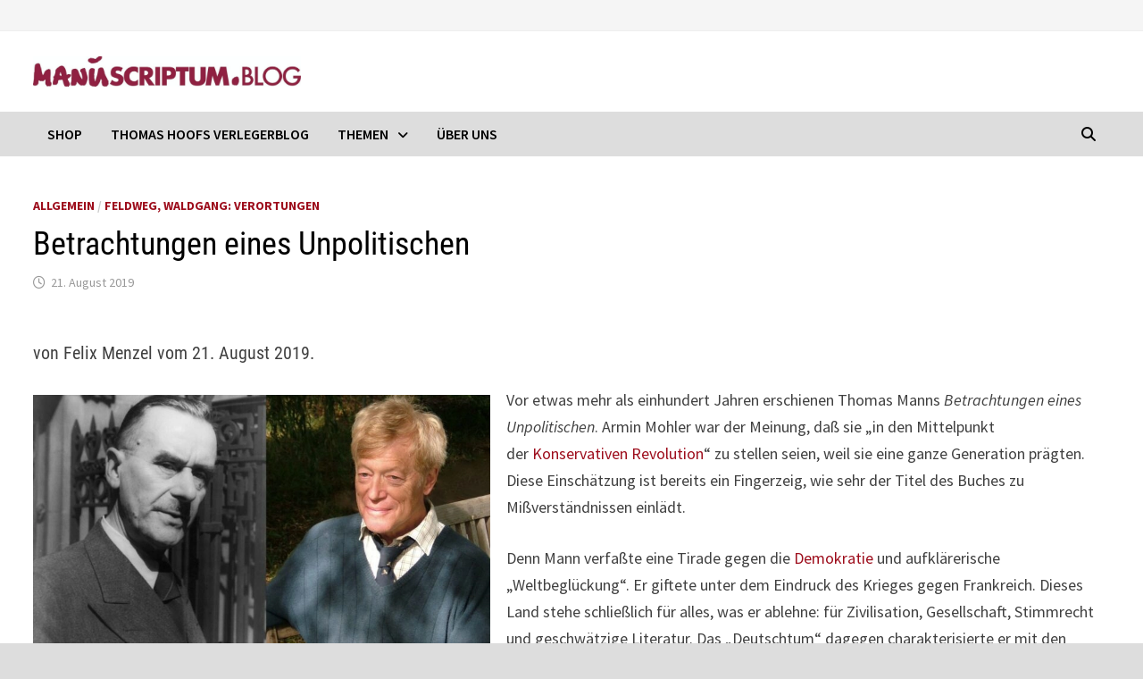

--- FILE ---
content_type: text/html; charset=UTF-8
request_url: https://blog.manuscriptum.de/feldweg-waldgang-verortungen/betrachtungen-eines-unpolitischen/
body_size: 14770
content:
<!doctype html>
<html lang="de">
<head>
<meta charset="UTF-8">
<meta name="viewport" content="width=device-width, initial-scale=1">
<link rel="profile" href="https://gmpg.org/xfn/11">
<meta name='robots' content='index, follow, max-image-preview:large, max-snippet:-1, max-video-preview:-1' />
<style>img:is([sizes="auto" i], [sizes^="auto," i]) { contain-intrinsic-size: 3000px 1500px }</style>
<!-- This site is optimized with the Yoast SEO plugin v24.9 - https://yoast.com/wordpress/plugins/seo/ -->
<title>Betrachtungen eines Unpolitischen - Manuscriptum</title>
<meta name="description" content="Vor etwas mehr als einhundert Jahren erschienen Thomas Manns Betrachtungen eines Unpolitischen. Armin Mohler war der Meinung, daß sie" />
<link rel="canonical" href="https://blog.manuscriptum.de/feldweg-waldgang-verortungen/betrachtungen-eines-unpolitischen/" />
<meta property="og:locale" content="de_DE" />
<meta property="og:type" content="article" />
<meta property="og:title" content="Betrachtungen eines Unpolitischen - Manuscriptum" />
<meta property="og:description" content="Vor etwas mehr als einhundert Jahren erschienen Thomas Manns Betrachtungen eines Unpolitischen. Armin Mohler war der Meinung, daß sie" />
<meta property="og:url" content="https://blog.manuscriptum.de/feldweg-waldgang-verortungen/betrachtungen-eines-unpolitischen/" />
<meta property="og:site_name" content="Manuscriptum" />
<meta property="article:publisher" content="https://www.facebook.com/manuscriptumde" />
<meta property="article:published_time" content="2019-08-21T08:40:52+00:00" />
<meta property="article:modified_time" content="2021-01-12T11:35:41+00:00" />
<meta property="og:image" content="https://blog.manuscriptum.de/wp-content/uploads/2020/07/7cfc1fc9f5883b4ab952f30cafb8d4ff.jpg" />
<meta property="og:image:width" content="1500" />
<meta property="og:image:height" content="900" />
<meta property="og:image:type" content="image/jpeg" />
<meta name="author" content="supervisor" />
<meta name="twitter:card" content="summary_large_image" />
<meta name="twitter:creator" content="@Manuscriptum_" />
<meta name="twitter:site" content="@Manuscriptum_" />
<meta name="twitter:label1" content="Geschrieben von" />
<meta name="twitter:data1" content="supervisor" />
<meta name="twitter:label2" content="Geschätzte Lesezeit" />
<meta name="twitter:data2" content="4 Minuten" />
<script type="application/ld+json" class="yoast-schema-graph">{"@context":"https://schema.org","@graph":[{"@type":"Article","@id":"https://blog.manuscriptum.de/feldweg-waldgang-verortungen/betrachtungen-eines-unpolitischen/#article","isPartOf":{"@id":"https://blog.manuscriptum.de/feldweg-waldgang-verortungen/betrachtungen-eines-unpolitischen/"},"author":{"name":"supervisor","@id":"https://blog.manuscriptum.de/#/schema/person/da9c6c7b63780d450fdc12ea0011faa1"},"headline":"Betrachtungen eines Unpolitischen","datePublished":"2019-08-21T08:40:52+00:00","dateModified":"2021-01-12T11:35:41+00:00","mainEntityOfPage":{"@id":"https://blog.manuscriptum.de/feldweg-waldgang-verortungen/betrachtungen-eines-unpolitischen/"},"wordCount":762,"commentCount":0,"publisher":{"@id":"https://blog.manuscriptum.de/#organization"},"image":{"@id":"https://blog.manuscriptum.de/feldweg-waldgang-verortungen/betrachtungen-eines-unpolitischen/#primaryimage"},"thumbnailUrl":"https://blog.manuscriptum.de/wp-content/uploads/2020/07/7cfc1fc9f5883b4ab952f30cafb8d4ff.jpg","articleSection":{"1":"Feldweg, Waldgang: Verortungen"},"inLanguage":"de"},{"@type":"WebPage","@id":"https://blog.manuscriptum.de/feldweg-waldgang-verortungen/betrachtungen-eines-unpolitischen/","url":"https://blog.manuscriptum.de/feldweg-waldgang-verortungen/betrachtungen-eines-unpolitischen/","name":"Betrachtungen eines Unpolitischen - Manuscriptum","isPartOf":{"@id":"https://blog.manuscriptum.de/#website"},"primaryImageOfPage":{"@id":"https://blog.manuscriptum.de/feldweg-waldgang-verortungen/betrachtungen-eines-unpolitischen/#primaryimage"},"image":{"@id":"https://blog.manuscriptum.de/feldweg-waldgang-verortungen/betrachtungen-eines-unpolitischen/#primaryimage"},"thumbnailUrl":"https://blog.manuscriptum.de/wp-content/uploads/2020/07/7cfc1fc9f5883b4ab952f30cafb8d4ff.jpg","datePublished":"2019-08-21T08:40:52+00:00","dateModified":"2021-01-12T11:35:41+00:00","description":"Vor etwas mehr als einhundert Jahren erschienen Thomas Manns Betrachtungen eines Unpolitischen. Armin Mohler war der Meinung, daß sie","breadcrumb":{"@id":"https://blog.manuscriptum.de/feldweg-waldgang-verortungen/betrachtungen-eines-unpolitischen/#breadcrumb"},"inLanguage":"de","potentialAction":[{"@type":"ReadAction","target":["https://blog.manuscriptum.de/feldweg-waldgang-verortungen/betrachtungen-eines-unpolitischen/"]}]},{"@type":"ImageObject","inLanguage":"de","@id":"https://blog.manuscriptum.de/feldweg-waldgang-verortungen/betrachtungen-eines-unpolitischen/#primaryimage","url":"https://blog.manuscriptum.de/wp-content/uploads/2020/07/7cfc1fc9f5883b4ab952f30cafb8d4ff.jpg","contentUrl":"https://blog.manuscriptum.de/wp-content/uploads/2020/07/7cfc1fc9f5883b4ab952f30cafb8d4ff.jpg","width":1500,"height":900},{"@type":"BreadcrumbList","@id":"https://blog.manuscriptum.de/feldweg-waldgang-verortungen/betrachtungen-eines-unpolitischen/#breadcrumb","itemListElement":[{"@type":"ListItem","position":1,"name":"Startseite","item":"https://blog.manuscriptum.de/"},{"@type":"ListItem","position":2,"name":"Betrachtungen eines Unpolitischen"}]},{"@type":"WebSite","@id":"https://blog.manuscriptum.de/#website","url":"https://blog.manuscriptum.de/","name":"Manuscriptum","description":"","publisher":{"@id":"https://blog.manuscriptum.de/#organization"},"potentialAction":[{"@type":"SearchAction","target":{"@type":"EntryPoint","urlTemplate":"https://blog.manuscriptum.de/?s={search_term_string}"},"query-input":{"@type":"PropertyValueSpecification","valueRequired":true,"valueName":"search_term_string"}}],"inLanguage":"de"},{"@type":"Organization","@id":"https://blog.manuscriptum.de/#organization","name":"Manuscriptum","url":"https://blog.manuscriptum.de/","logo":{"@type":"ImageObject","inLanguage":"de","@id":"https://blog.manuscriptum.de/#/schema/logo/image/","url":"https://blog.manuscriptum.de/wp-content/uploads/2020/06/cropped-Manuscriptum-Blog-Vektor-1.jpg","contentUrl":"https://blog.manuscriptum.de/wp-content/uploads/2020/06/cropped-Manuscriptum-Blog-Vektor-1.jpg","width":1663,"height":189,"caption":"Manuscriptum"},"image":{"@id":"https://blog.manuscriptum.de/#/schema/logo/image/"},"sameAs":["https://www.facebook.com/manuscriptumde","https://x.com/Manuscriptum_"]},{"@type":"Person","@id":"https://blog.manuscriptum.de/#/schema/person/da9c6c7b63780d450fdc12ea0011faa1","name":"supervisor","image":{"@type":"ImageObject","inLanguage":"de","@id":"https://blog.manuscriptum.de/#/schema/person/image/","url":"https://secure.gravatar.com/avatar/988a2d1fa07aa61f390c115bfd1ab9c72358527800b0c6c045ceaaf23f8fdb17?s=96&d=mm&r=g","contentUrl":"https://secure.gravatar.com/avatar/988a2d1fa07aa61f390c115bfd1ab9c72358527800b0c6c045ceaaf23f8fdb17?s=96&d=mm&r=g","caption":"supervisor"},"sameAs":["https://blog.manuscriptum.de"],"url":"https://blog.manuscriptum.de/author/supervisor/"}]}</script>
<!-- / Yoast SEO plugin. -->
<link rel="alternate" type="application/rss+xml" title="Manuscriptum &raquo; Feed" href="https://blog.manuscriptum.de/feed/" />
<link rel='stylesheet' id='wp-block-library-css' href='//blog.manuscriptum.de/wp-content/cache/wpfc-minified/6j9u65re/8febx.css' type='text/css' media='all' />
<style id='wp-block-library-theme-inline-css' type='text/css'>
.wp-block-audio :where(figcaption){color:#555;font-size:13px;text-align:center}.is-dark-theme .wp-block-audio :where(figcaption){color:#ffffffa6}.wp-block-audio{margin:0 0 1em}.wp-block-code{border:1px solid #ccc;border-radius:4px;font-family:Menlo,Consolas,monaco,monospace;padding:.8em 1em}.wp-block-embed :where(figcaption){color:#555;font-size:13px;text-align:center}.is-dark-theme .wp-block-embed :where(figcaption){color:#ffffffa6}.wp-block-embed{margin:0 0 1em}.blocks-gallery-caption{color:#555;font-size:13px;text-align:center}.is-dark-theme .blocks-gallery-caption{color:#ffffffa6}:root :where(.wp-block-image figcaption){color:#555;font-size:13px;text-align:center}.is-dark-theme :root :where(.wp-block-image figcaption){color:#ffffffa6}.wp-block-image{margin:0 0 1em}.wp-block-pullquote{border-bottom:4px solid;border-top:4px solid;color:currentColor;margin-bottom:1.75em}.wp-block-pullquote cite,.wp-block-pullquote footer,.wp-block-pullquote__citation{color:currentColor;font-size:.8125em;font-style:normal;text-transform:uppercase}.wp-block-quote{border-left:.25em solid;margin:0 0 1.75em;padding-left:1em}.wp-block-quote cite,.wp-block-quote footer{color:currentColor;font-size:.8125em;font-style:normal;position:relative}.wp-block-quote:where(.has-text-align-right){border-left:none;border-right:.25em solid;padding-left:0;padding-right:1em}.wp-block-quote:where(.has-text-align-center){border:none;padding-left:0}.wp-block-quote.is-large,.wp-block-quote.is-style-large,.wp-block-quote:where(.is-style-plain){border:none}.wp-block-search .wp-block-search__label{font-weight:700}.wp-block-search__button{border:1px solid #ccc;padding:.375em .625em}:where(.wp-block-group.has-background){padding:1.25em 2.375em}.wp-block-separator.has-css-opacity{opacity:.4}.wp-block-separator{border:none;border-bottom:2px solid;margin-left:auto;margin-right:auto}.wp-block-separator.has-alpha-channel-opacity{opacity:1}.wp-block-separator:not(.is-style-wide):not(.is-style-dots){width:100px}.wp-block-separator.has-background:not(.is-style-dots){border-bottom:none;height:1px}.wp-block-separator.has-background:not(.is-style-wide):not(.is-style-dots){height:2px}.wp-block-table{margin:0 0 1em}.wp-block-table td,.wp-block-table th{word-break:normal}.wp-block-table :where(figcaption){color:#555;font-size:13px;text-align:center}.is-dark-theme .wp-block-table :where(figcaption){color:#ffffffa6}.wp-block-video :where(figcaption){color:#555;font-size:13px;text-align:center}.is-dark-theme .wp-block-video :where(figcaption){color:#ffffffa6}.wp-block-video{margin:0 0 1em}:root :where(.wp-block-template-part.has-background){margin-bottom:0;margin-top:0;padding:1.25em 2.375em}
</style>
<style id='classic-theme-styles-inline-css' type='text/css'>
/*! This file is auto-generated */
.wp-block-button__link{color:#fff;background-color:#32373c;border-radius:9999px;box-shadow:none;text-decoration:none;padding:calc(.667em + 2px) calc(1.333em + 2px);font-size:1.125em}.wp-block-file__button{background:#32373c;color:#fff;text-decoration:none}
</style>
<style id='global-styles-inline-css' type='text/css'>
:root{--wp--preset--aspect-ratio--square: 1;--wp--preset--aspect-ratio--4-3: 4/3;--wp--preset--aspect-ratio--3-4: 3/4;--wp--preset--aspect-ratio--3-2: 3/2;--wp--preset--aspect-ratio--2-3: 2/3;--wp--preset--aspect-ratio--16-9: 16/9;--wp--preset--aspect-ratio--9-16: 9/16;--wp--preset--color--black: #000000;--wp--preset--color--cyan-bluish-gray: #abb8c3;--wp--preset--color--white: #ffffff;--wp--preset--color--pale-pink: #f78da7;--wp--preset--color--vivid-red: #cf2e2e;--wp--preset--color--luminous-vivid-orange: #ff6900;--wp--preset--color--luminous-vivid-amber: #fcb900;--wp--preset--color--light-green-cyan: #7bdcb5;--wp--preset--color--vivid-green-cyan: #00d084;--wp--preset--color--pale-cyan-blue: #8ed1fc;--wp--preset--color--vivid-cyan-blue: #0693e3;--wp--preset--color--vivid-purple: #9b51e0;--wp--preset--gradient--vivid-cyan-blue-to-vivid-purple: linear-gradient(135deg,rgba(6,147,227,1) 0%,rgb(155,81,224) 100%);--wp--preset--gradient--light-green-cyan-to-vivid-green-cyan: linear-gradient(135deg,rgb(122,220,180) 0%,rgb(0,208,130) 100%);--wp--preset--gradient--luminous-vivid-amber-to-luminous-vivid-orange: linear-gradient(135deg,rgba(252,185,0,1) 0%,rgba(255,105,0,1) 100%);--wp--preset--gradient--luminous-vivid-orange-to-vivid-red: linear-gradient(135deg,rgba(255,105,0,1) 0%,rgb(207,46,46) 100%);--wp--preset--gradient--very-light-gray-to-cyan-bluish-gray: linear-gradient(135deg,rgb(238,238,238) 0%,rgb(169,184,195) 100%);--wp--preset--gradient--cool-to-warm-spectrum: linear-gradient(135deg,rgb(74,234,220) 0%,rgb(151,120,209) 20%,rgb(207,42,186) 40%,rgb(238,44,130) 60%,rgb(251,105,98) 80%,rgb(254,248,76) 100%);--wp--preset--gradient--blush-light-purple: linear-gradient(135deg,rgb(255,206,236) 0%,rgb(152,150,240) 100%);--wp--preset--gradient--blush-bordeaux: linear-gradient(135deg,rgb(254,205,165) 0%,rgb(254,45,45) 50%,rgb(107,0,62) 100%);--wp--preset--gradient--luminous-dusk: linear-gradient(135deg,rgb(255,203,112) 0%,rgb(199,81,192) 50%,rgb(65,88,208) 100%);--wp--preset--gradient--pale-ocean: linear-gradient(135deg,rgb(255,245,203) 0%,rgb(182,227,212) 50%,rgb(51,167,181) 100%);--wp--preset--gradient--electric-grass: linear-gradient(135deg,rgb(202,248,128) 0%,rgb(113,206,126) 100%);--wp--preset--gradient--midnight: linear-gradient(135deg,rgb(2,3,129) 0%,rgb(40,116,252) 100%);--wp--preset--font-size--small: 13px;--wp--preset--font-size--medium: 20px;--wp--preset--font-size--large: 36px;--wp--preset--font-size--x-large: 42px;--wp--preset--spacing--20: 0.44rem;--wp--preset--spacing--30: 0.67rem;--wp--preset--spacing--40: 1rem;--wp--preset--spacing--50: 1.5rem;--wp--preset--spacing--60: 2.25rem;--wp--preset--spacing--70: 3.38rem;--wp--preset--spacing--80: 5.06rem;--wp--preset--shadow--natural: 6px 6px 9px rgba(0, 0, 0, 0.2);--wp--preset--shadow--deep: 12px 12px 50px rgba(0, 0, 0, 0.4);--wp--preset--shadow--sharp: 6px 6px 0px rgba(0, 0, 0, 0.2);--wp--preset--shadow--outlined: 6px 6px 0px -3px rgba(255, 255, 255, 1), 6px 6px rgba(0, 0, 0, 1);--wp--preset--shadow--crisp: 6px 6px 0px rgba(0, 0, 0, 1);}:where(.is-layout-flex){gap: 0.5em;}:where(.is-layout-grid){gap: 0.5em;}body .is-layout-flex{display: flex;}.is-layout-flex{flex-wrap: wrap;align-items: center;}.is-layout-flex > :is(*, div){margin: 0;}body .is-layout-grid{display: grid;}.is-layout-grid > :is(*, div){margin: 0;}:where(.wp-block-columns.is-layout-flex){gap: 2em;}:where(.wp-block-columns.is-layout-grid){gap: 2em;}:where(.wp-block-post-template.is-layout-flex){gap: 1.25em;}:where(.wp-block-post-template.is-layout-grid){gap: 1.25em;}.has-black-color{color: var(--wp--preset--color--black) !important;}.has-cyan-bluish-gray-color{color: var(--wp--preset--color--cyan-bluish-gray) !important;}.has-white-color{color: var(--wp--preset--color--white) !important;}.has-pale-pink-color{color: var(--wp--preset--color--pale-pink) !important;}.has-vivid-red-color{color: var(--wp--preset--color--vivid-red) !important;}.has-luminous-vivid-orange-color{color: var(--wp--preset--color--luminous-vivid-orange) !important;}.has-luminous-vivid-amber-color{color: var(--wp--preset--color--luminous-vivid-amber) !important;}.has-light-green-cyan-color{color: var(--wp--preset--color--light-green-cyan) !important;}.has-vivid-green-cyan-color{color: var(--wp--preset--color--vivid-green-cyan) !important;}.has-pale-cyan-blue-color{color: var(--wp--preset--color--pale-cyan-blue) !important;}.has-vivid-cyan-blue-color{color: var(--wp--preset--color--vivid-cyan-blue) !important;}.has-vivid-purple-color{color: var(--wp--preset--color--vivid-purple) !important;}.has-black-background-color{background-color: var(--wp--preset--color--black) !important;}.has-cyan-bluish-gray-background-color{background-color: var(--wp--preset--color--cyan-bluish-gray) !important;}.has-white-background-color{background-color: var(--wp--preset--color--white) !important;}.has-pale-pink-background-color{background-color: var(--wp--preset--color--pale-pink) !important;}.has-vivid-red-background-color{background-color: var(--wp--preset--color--vivid-red) !important;}.has-luminous-vivid-orange-background-color{background-color: var(--wp--preset--color--luminous-vivid-orange) !important;}.has-luminous-vivid-amber-background-color{background-color: var(--wp--preset--color--luminous-vivid-amber) !important;}.has-light-green-cyan-background-color{background-color: var(--wp--preset--color--light-green-cyan) !important;}.has-vivid-green-cyan-background-color{background-color: var(--wp--preset--color--vivid-green-cyan) !important;}.has-pale-cyan-blue-background-color{background-color: var(--wp--preset--color--pale-cyan-blue) !important;}.has-vivid-cyan-blue-background-color{background-color: var(--wp--preset--color--vivid-cyan-blue) !important;}.has-vivid-purple-background-color{background-color: var(--wp--preset--color--vivid-purple) !important;}.has-black-border-color{border-color: var(--wp--preset--color--black) !important;}.has-cyan-bluish-gray-border-color{border-color: var(--wp--preset--color--cyan-bluish-gray) !important;}.has-white-border-color{border-color: var(--wp--preset--color--white) !important;}.has-pale-pink-border-color{border-color: var(--wp--preset--color--pale-pink) !important;}.has-vivid-red-border-color{border-color: var(--wp--preset--color--vivid-red) !important;}.has-luminous-vivid-orange-border-color{border-color: var(--wp--preset--color--luminous-vivid-orange) !important;}.has-luminous-vivid-amber-border-color{border-color: var(--wp--preset--color--luminous-vivid-amber) !important;}.has-light-green-cyan-border-color{border-color: var(--wp--preset--color--light-green-cyan) !important;}.has-vivid-green-cyan-border-color{border-color: var(--wp--preset--color--vivid-green-cyan) !important;}.has-pale-cyan-blue-border-color{border-color: var(--wp--preset--color--pale-cyan-blue) !important;}.has-vivid-cyan-blue-border-color{border-color: var(--wp--preset--color--vivid-cyan-blue) !important;}.has-vivid-purple-border-color{border-color: var(--wp--preset--color--vivid-purple) !important;}.has-vivid-cyan-blue-to-vivid-purple-gradient-background{background: var(--wp--preset--gradient--vivid-cyan-blue-to-vivid-purple) !important;}.has-light-green-cyan-to-vivid-green-cyan-gradient-background{background: var(--wp--preset--gradient--light-green-cyan-to-vivid-green-cyan) !important;}.has-luminous-vivid-amber-to-luminous-vivid-orange-gradient-background{background: var(--wp--preset--gradient--luminous-vivid-amber-to-luminous-vivid-orange) !important;}.has-luminous-vivid-orange-to-vivid-red-gradient-background{background: var(--wp--preset--gradient--luminous-vivid-orange-to-vivid-red) !important;}.has-very-light-gray-to-cyan-bluish-gray-gradient-background{background: var(--wp--preset--gradient--very-light-gray-to-cyan-bluish-gray) !important;}.has-cool-to-warm-spectrum-gradient-background{background: var(--wp--preset--gradient--cool-to-warm-spectrum) !important;}.has-blush-light-purple-gradient-background{background: var(--wp--preset--gradient--blush-light-purple) !important;}.has-blush-bordeaux-gradient-background{background: var(--wp--preset--gradient--blush-bordeaux) !important;}.has-luminous-dusk-gradient-background{background: var(--wp--preset--gradient--luminous-dusk) !important;}.has-pale-ocean-gradient-background{background: var(--wp--preset--gradient--pale-ocean) !important;}.has-electric-grass-gradient-background{background: var(--wp--preset--gradient--electric-grass) !important;}.has-midnight-gradient-background{background: var(--wp--preset--gradient--midnight) !important;}.has-small-font-size{font-size: var(--wp--preset--font-size--small) !important;}.has-medium-font-size{font-size: var(--wp--preset--font-size--medium) !important;}.has-large-font-size{font-size: var(--wp--preset--font-size--large) !important;}.has-x-large-font-size{font-size: var(--wp--preset--font-size--x-large) !important;}
:where(.wp-block-post-template.is-layout-flex){gap: 1.25em;}:where(.wp-block-post-template.is-layout-grid){gap: 1.25em;}
:where(.wp-block-columns.is-layout-flex){gap: 2em;}:where(.wp-block-columns.is-layout-grid){gap: 2em;}
:root :where(.wp-block-pullquote){font-size: 1.5em;line-height: 1.6;}
</style>
<link rel='stylesheet' id='eeb-css-frontend-css' href='//blog.manuscriptum.de/wp-content/cache/wpfc-minified/10jpm7ia/8febx.css' type='text/css' media='all' />
<link rel='stylesheet' id='parent-style-css' href='//blog.manuscriptum.de/wp-content/cache/wpfc-minified/2cpdofo3/8febx.css' type='text/css' media='all' />
<link rel='stylesheet' id='bam-style-css' href='//blog.manuscriptum.de/wp-content/cache/wpfc-minified/md2kf9ua/8febx.css' type='text/css' media='all' />
<link rel='stylesheet' id='font-awesome-css' href='//blog.manuscriptum.de/wp-content/cache/wpfc-minified/g2ch8ji/8febx.css' type='text/css' media='all' />
<link rel='stylesheet' id='jquery-magnific-popup-css' href='//blog.manuscriptum.de/wp-content/cache/wpfc-minified/mnssgi5t/8h905.css' type='text/css' media='screen' />
<style id='akismet-widget-style-inline-css' type='text/css'>
.a-stats {
--akismet-color-mid-green: #357b49;
--akismet-color-white: #fff;
--akismet-color-light-grey: #f6f7f7;
max-width: 350px;
width: auto;
}
.a-stats * {
all: unset;
box-sizing: border-box;
}
.a-stats strong {
font-weight: 600;
}
.a-stats a.a-stats__link,
.a-stats a.a-stats__link:visited,
.a-stats a.a-stats__link:active {
background: var(--akismet-color-mid-green);
border: none;
box-shadow: none;
border-radius: 8px;
color: var(--akismet-color-white);
cursor: pointer;
display: block;
font-family: -apple-system, BlinkMacSystemFont, 'Segoe UI', 'Roboto', 'Oxygen-Sans', 'Ubuntu', 'Cantarell', 'Helvetica Neue', sans-serif;
font-weight: 500;
padding: 12px;
text-align: center;
text-decoration: none;
transition: all 0.2s ease;
}
/* Extra specificity to deal with TwentyTwentyOne focus style */
.widget .a-stats a.a-stats__link:focus {
background: var(--akismet-color-mid-green);
color: var(--akismet-color-white);
text-decoration: none;
}
.a-stats a.a-stats__link:hover {
filter: brightness(110%);
box-shadow: 0 4px 12px rgba(0, 0, 0, 0.06), 0 0 2px rgba(0, 0, 0, 0.16);
}
.a-stats .count {
color: var(--akismet-color-white);
display: block;
font-size: 1.5em;
line-height: 1.4;
padding: 0 13px;
white-space: nowrap;
}
</style>
<link rel='stylesheet' id='sib-front-css-css' href='//blog.manuscriptum.de/wp-content/cache/wpfc-minified/mn0dghuw/c42ws.css' type='text/css' media='all' />
<script type="text/javascript" src="https://blog.manuscriptum.de/wp-includes/js/jquery/jquery.min.js?ver=3.7.1" id="jquery-core-js"></script>
<script type="text/javascript" src="https://blog.manuscriptum.de/wp-includes/js/jquery/jquery-migrate.min.js?ver=3.4.1" id="jquery-migrate-js"></script>
<script type="text/javascript" src="https://blog.manuscriptum.de/wp-content/plugins/email-encoder-bundle/core/includes/assets/js/custom.js?ver=250409-125618" id="eeb-js-frontend-js"></script>
<script type="text/javascript" id="sib-front-js-js-extra">
/* <![CDATA[ */
var sibErrMsg = {"invalidMail":"Please fill out valid email address","requiredField":"Please fill out required fields","invalidDateFormat":"Please fill out valid date format","invalidSMSFormat":"Please fill out valid phone number"};
var ajax_sib_front_object = {"ajax_url":"https:\/\/blog.manuscriptum.de\/wp-admin\/admin-ajax.php","ajax_nonce":"0068cce05a","flag_url":"https:\/\/blog.manuscriptum.de\/wp-content\/plugins\/mailin\/img\/flags\/"};
/* ]]> */
</script>
<script type="text/javascript" src="https://blog.manuscriptum.de/wp-content/plugins/mailin/js/mailin-front.js?ver=1745672926" id="sib-front-js-js"></script>
<link rel="https://api.w.org/" href="https://blog.manuscriptum.de/wp-json/" /><link rel="alternate" title="JSON" type="application/json" href="https://blog.manuscriptum.de/wp-json/wp/v2/posts/504" /><link rel="EditURI" type="application/rsd+xml" title="RSD" href="https://blog.manuscriptum.de/xmlrpc.php?rsd" />
<meta name="generator" content="WordPress 6.8" />
<link rel='shortlink' href='https://blog.manuscriptum.de/?p=504' />
<link rel="alternate" title="oEmbed (JSON)" type="application/json+oembed" href="https://blog.manuscriptum.de/wp-json/oembed/1.0/embed?url=https%3A%2F%2Fblog.manuscriptum.de%2Ffeldweg-waldgang-verortungen%2Fbetrachtungen-eines-unpolitischen%2F" />
<link rel="alternate" title="oEmbed (XML)" type="text/xml+oembed" href="https://blog.manuscriptum.de/wp-json/oembed/1.0/embed?url=https%3A%2F%2Fblog.manuscriptum.de%2Ffeldweg-waldgang-verortungen%2Fbetrachtungen-eines-unpolitischen%2F&#038;format=xml" />
<script type="text/javascript" src="https://cdn.brevo.com/js/sdk-loader.js" async></script>
<script type="text/javascript">
window.Brevo = window.Brevo || [];
window.Brevo.push(['init', {"client_key":"whdvzbbcx4er5jsi555w6at7","email_id":null,"push":{"customDomain":"https:\/\/blog.manuscriptum.de\/wp-content\/plugins\/mailin\/"},"service_worker_url":"sw.js?key=${key}","frame_url":"brevo-frame.html"}]);
</script>		<style type="text/css">
.site-title,
.site-description {
position: absolute;
clip: rect(1px, 1px, 1px, 1px);
display: none;
}
</style>
<!-- Matomo -->
<script>
var _paq = window._paq = window._paq || [];
/* tracker methods like "setCustomDimension" should be called before "trackPageView" */
_paq.push(["disableCookies"]);
_paq.push(['trackPageView']);
_paq.push(['enableLinkTracking']);
(function() {
var u="https://stats.thpg.de/";
_paq.push(['setTrackerUrl', u+'matomo.php']);
_paq.push(['setSiteId', '4']);
var d=document, g=d.createElement('script'), s=d.getElementsByTagName('script')[0];
g.async=true; g.src=u+'matomo.js'; s.parentNode.insertBefore(g,s);
})();
</script>
<noscript><p><img src="https://stats.thpg.de/matomo.php?idsite=4&rec=1" style="border:0;" alt="" /></p></noscript>
<!-- End Matomo Code --><link rel="icon" href="https://blog.manuscriptum.de/wp-content/uploads/2020/07/170x170_MSC-Logo-FaceBook-150x150.png" sizes="32x32" />
<link rel="icon" href="https://blog.manuscriptum.de/wp-content/uploads/2020/07/170x170_MSC-Logo-FaceBook.png" sizes="192x192" />
<link rel="apple-touch-icon" href="https://blog.manuscriptum.de/wp-content/uploads/2020/07/170x170_MSC-Logo-FaceBook.png" />
<meta name="msapplication-TileImage" content="https://blog.manuscriptum.de/wp-content/uploads/2020/07/170x170_MSC-Logo-FaceBook.png" />
<style type="text/css" id="wp-custom-css">
button, input[type="button"], input[type="reset"], input[type="submit"] {
border-radius: 28px !important
}
button:hover, input[type="button"]:hover, input[type="reset"]:hover, input[type="submit"]:hover {
color: #b3b2b2 !important;
background-color: #9d0d1c !important
}
a.bm-share i.fa {margin:0 !important}
.th-posts {margin-bottom:1.5rem !important}
.th-posts a.dpt-title-link {color:#9d0d1c !important}
.newsletter_form input[type="email"]{
width: 100%;
padding: 10px;
display: block;
border: 1px solid #ddd;
border-color: #ddd;
background-color: #f4f4f4;
background-image: none;
text-shadow: none;
color: #444;
font-size: 14px;
line-height: normal;
box-sizing: border-box;
height: auto;
margin-bottom: 16px;
}
.newsletter_form button {
width: 100%
}		</style>
<style type="text/css" id="theme-custom-css">
/* Header CSS */
@media ( min-width: 768px ) {
#primary {
width: 70%;
}
}
/* Color CSS */
blockquote {
border-left: 4px solid #9d0d1c;
}
button,
input[type="button"],
input[type="reset"],
input[type="submit"],
.wp-block-search .wp-block-search__button {
background: #9d0d1c;
}
.bam-readmore {
background: #9d0d1c;
}
.site-title a, .site-description {
color: #9d0d1c;
}
.site-header.default-style .main-navigation ul li a:hover {
color: #9d0d1c;
}
.site-header.default-style .main-navigation ul ul li a:hover {
background: #9d0d1c;
}
.site-header.default-style .main-navigation .current_page_item > a,
.site-header.default-style .main-navigation .current-menu-item > a,
.site-header.default-style .main-navigation .current_page_ancestor > a,
.site-header.default-style .main-navigation .current-menu-ancestor > a {
color: #9d0d1c;
}
.site-header.horizontal-style .main-navigation ul li a:hover {
color: #9d0d1c;
}
.site-header.horizontal-style .main-navigation ul ul li a:hover {
background: #9d0d1c;
}
.site-header.horizontal-style .main-navigation .current_page_item > a,
.site-header.horizontal-style .main-navigation .current-menu-item > a,
.site-header.horizontal-style .main-navigation .current_page_ancestor > a,
.site-header.horizontal-style .main-navigation .current-menu-ancestor > a {
color: #9d0d1c;
}
.posts-navigation .nav-previous a:hover,
.posts-navigation .nav-next a:hover {
color: #9d0d1c;
}
.post-navigation .nav-previous .post-title:hover,
.post-navigation .nav-next .post-title:hover {
color: #9d0d1c;
}
.pagination .page-numbers.current {
background: #9d0d1c;
border: 1px solid #9d0d1c;
color: #ffffff;
}
.pagination a.page-numbers:hover {
background: #9d0d1c;
border: 1px solid #9d0d1c;
}
.widget a:hover,
.widget ul li a:hover {
color: #9d0d1c;
}
.widget-title a:hover {
color: #9d0d1c;
}
.bm-wts-s2 .widgettitle, 
.bm-wts-s2 .is-style-bam-widget-title,
.bm-wts-s2 .widget-title,
.bm-wts-s3 .widgettitle,
.bm-wts-s3 .is-style-bam-widget-title,
.bm-wts-s3 .widget-title,
.bm-wts-s4 .bwt-container {
border-bottom-color: #9d0d1c;
}
.bm-wts-s4 .widget-title {
background-color: #9d0d1c; 
}
li.bm-tab.th-ui-state-active a {
border-bottom: 1px solid #9d0d1c;
}
.footer-widget-area .widget a:hover {
color: #9d0d1c;
}
.bms-title a:hover {
color: #9d0d1c;
}
.bmb-entry-title a:hover,
.bmw-grid-post .entry-title a:hover,
.bam-entry .entry-title a:hover {
color: #9d0d1c;
}
.related-post-meta a:hover,
.entry-meta a:hover {
color: #9d0d1c;
}
.related-post-meta .byline a:hover,
.entry-meta .byline a:hover {
color: #9d0d1c;
}
.cat-links a {
color: #9d0d1c;
}
.cat-links.boxed a {
background: #9d0d1c;
}
.tags-links a:hover {
background: #9d0d1c;
}
.related-post-title a:hover {
color: #9d0d1c;
}
.author-posts-link:hover {
color: #9d0d1c;
}
.comment-author a {
color: #9d0d1c;
}
.comment-metadata a:hover,
.comment-metadata a:focus,
.pingback .comment-edit-link:hover,
.pingback .comment-edit-link:focus {
color: #9d0d1c;
}
.comment-reply-link:hover,
.comment-reply-link:focus {
background: #9d0d1c;
}
.comment-notes a:hover,
.comment-awaiting-moderation a:hover,
.logged-in-as a:hover,
.form-allowed-tags a:hover {
color: #9d0d1c;
}
.required {
color: #9d0d1c;
}
.comment-reply-title small a:before {
color: #9d0d1c;
}
.wp-block-quote {
border-left: 4px solid #9d0d1c;
}
.wp-block-quote[style*="text-align:right"], .wp-block-quote[style*="text-align: right"] {
border-right: 4px solid #9d0d1c;
}
.site-info a:hover {
color: #9d0d1c;
}
#bam-tags a, .widget_tag_cloud .tagcloud a {
background: #9d0d1c;
}
.bmajax-btn:hover {
background: #9d0d1c;
border: 1px solid #9d0d1c;
}
.bam-edit-link .post-edit-link {
background: #9d0d1c;
}
.bmw-spinner div {
background: #9d0d1c;
}
a.bm-viewall:hover {
color: #9d0d1c;
}
.footer-widget-area .related-post-meta .byline a:hover, 
.footer-widget-area .entry-meta .byline a:hover {
color: #9d0d1c;
}
.footer-menu-container ul li a:hover {
color: #9d0d1c;
}
.page-content a,
.entry-content a {
color: #9d0d1c;
}
.page-content a:hover,
.entry-content a:hover {
color: #b3b2b2;
}
button,
input[type="button"],
input[type="reset"],
input[type="submit"],
.wp-block-search .wp-block-search__button,
.bam-readmore {
background: #9d0d1c;
}
button:hover,
input[type="button"]:hover,
input[type="reset"]:hover,
input[type="submit"]:hover,
.wp-block-search .wp-block-search__button:hover,
.bam-readmore:hover {
background: #ffffff;
}
button:hover,
input[type="button"]:hover,
input[type="reset"]:hover,
input[type="submit"]:hover,
.wp-block-search .wp-block-search__button:hover,
.bam-readmore:hover {
color: #9d0d1c;
}
body.boxed-layout.custom-background,
body.boxed-layout {
background-color: #dddddd;
}
body.boxed-layout.custom-background.separate-containers,
body.boxed-layout.separate-containers {
background-color: #dddddd;
}
body.wide-layout.custom-background.separate-containers,
body.wide-layout.separate-containers {
background-color: #eeeeee;
}
.related-post-meta .byline a:hover, 
.entry-meta .byline a:hover,
.related-post-meta a:hover, 
.entry-meta a:hover {
color: #9d0d1c;
}
/* Header CSS */
.site-logo-image img {
max-width: 300px;
}
.site-logo-image img {
max-height: 200px;
}
.site-header.default-style .main-navigation { background: #dddddd; }
.site-header.default-style .main-navigation ul li a, .bam-search-button-icon, .menu-toggle { color: #000000; }
.site-header.default-style .main-navigation ul li a:hover { color: #9d0d1c; }
.site-header.default-style .main-navigation .current_page_item > a, .site-header.default-style .main-navigation .current-menu-item > a, .site-header.default-style .main-navigation .current_page_ancestor > a, .site-header.default-style .main-navigation .current-menu-ancestor > a { color: #9d0d1c; }
.site-header.default-style .main-navigation ul ul {
background-color: #b3b2b2;
}
.site-header.default-style .main-navigation ul ul li a:hover {
background-color: #9d0d1c;
}
/* Footer CSS */
.footer-widget-area {
background: #b3b2b2;
}
.footer-widget-area .widget-title,
.footer-widget-area .widget {
color: #ffffff;
}
.footer-widget-area .widget a {
color: #ffffff;
}
.site-info {
background: #b3b2b2;
}
.site-info {
color: #ffffff;
}
.site-info a {
color: #ffffff;
}
.footer-menu-container ul li a {
color: #ffffff;
}
.site-info a:hover {
color: #9d0d1c;
}
.footer-menu-container ul li a:hover {
color: #9d0d1c;
}		</style>
</head>
<body class="wp-singular post-template-default single single-post postid-504 single-format-standard wp-custom-logo wp-embed-responsive wp-theme-bam-pro wp-child-theme-manuscriptum dpt no-sidebar boxed-layout one-container bm-wts-s1">
<div id="page" class="site">
<a class="skip-link screen-reader-text" href="#content">Zurück zum Inhalt</a>
<div id="topbar" class="bam-topbar clearfix">
<div class="container">
</div>
</div>
<header id="masthead" class="site-header default-style">
<div id="site-header-inner" class="clearfix container left-logo">
<div class="site-branding">
<div class="site-branding-inner">
<div class="site-logo-image"><a href="https://blog.manuscriptum.de/" class="custom-logo-link" rel="home"><img width="1663" height="189" src="https://blog.manuscriptum.de/wp-content/uploads/2020/06/cropped-Manuscriptum-Blog-Vektor-1.jpg" class="custom-logo" alt="Manuscriptum" decoding="async" fetchpriority="high" srcset="https://blog.manuscriptum.de/wp-content/uploads/2020/06/cropped-Manuscriptum-Blog-Vektor-1.jpg 1663w, https://blog.manuscriptum.de/wp-content/uploads/2020/06/cropped-Manuscriptum-Blog-Vektor-1-300x34.jpg 300w, https://blog.manuscriptum.de/wp-content/uploads/2020/06/cropped-Manuscriptum-Blog-Vektor-1-1024x116.jpg 1024w, https://blog.manuscriptum.de/wp-content/uploads/2020/06/cropped-Manuscriptum-Blog-Vektor-1-768x87.jpg 768w, https://blog.manuscriptum.de/wp-content/uploads/2020/06/cropped-Manuscriptum-Blog-Vektor-1-1536x175.jpg 1536w" sizes="(max-width: 1663px) 100vw, 1663px" /></a></div>
<div class="site-branding-text">
<p class="site-title"><a href="https://blog.manuscriptum.de/" rel="home">Manuscriptum</a></p>
</div><!-- .site-branding-text -->
</div><!-- .site-branding-inner -->
</div><!-- .site-branding -->
</div><!-- #site-header-inner -->
<nav id="site-navigation" class="main-navigation">
<div id="site-navigation-inner" class="container align-left show-search">
<div class="menu-hauptmenue-container"><ul id="primary-menu" class="menu"><li id="menu-item-171" class="menu-item menu-item-type-custom menu-item-object-custom menu-item-171"><a href="https://www.manuscriptum.de">Shop</a></li>
<li id="menu-item-1490" class="menu-item menu-item-type-post_type_archive menu-item-object-publisher_post menu-item-1490"><a href="https://blog.manuscriptum.de/thomas-hoofs-verleger-blog/">Thomas Hoofs Verlegerblog</a></li>
<li id="menu-item-1046" class="menu-item menu-item-type-post_type menu-item-object-page menu-item-has-children menu-item-1046"><a href="https://blog.manuscriptum.de/kategorien/">Themen</a>
<ul class="sub-menu">
<li id="menu-item-1224" class="menu-item menu-item-type-taxonomy menu-item-object-category current-post-ancestor current-menu-parent current-post-parent menu-item-1224"><a href="https://blog.manuscriptum.de/themen/allgemein/">Allgemein</a></li>
<li id="menu-item-1225" class="menu-item menu-item-type-taxonomy menu-item-object-category menu-item-1225"><a href="https://blog.manuscriptum.de/themen/was-war-geschichte/">Was war? Geschichte</a></li>
<li id="menu-item-1226" class="menu-item menu-item-type-taxonomy menu-item-object-category menu-item-1226"><a href="https://blog.manuscriptum.de/themen/energieverluste-die-industrielle-muskelatrophie/">Energieverluste: Die industrielle Muskelatrophie</a></li>
<li id="menu-item-1227" class="menu-item menu-item-type-taxonomy menu-item-object-category menu-item-1227"><a href="https://blog.manuscriptum.de/themen/schaumschlaegereien-weltwirtschaft-und-finanzen/">Schaumschlägereien: Weltwirtschaft und Finanzen</a></li>
<li id="menu-item-1228" class="menu-item menu-item-type-taxonomy menu-item-object-category current-post-ancestor current-menu-parent current-post-parent menu-item-1228"><a href="https://blog.manuscriptum.de/themen/feldweg-waldgang-verortungen/">Feldweg, Waldgang: Verortungen</a></li>
<li id="menu-item-1229" class="menu-item menu-item-type-taxonomy menu-item-object-category menu-item-1229"><a href="https://blog.manuscriptum.de/themen/naturalien-natur-landwirtschaft-bauwesen-die-wirkliche-wirtschaft/">Naturalien: Natur, Landwirtschaft, Bauwesen … Die wirkliche Wirtschaft</a></li>
<li id="menu-item-1230" class="menu-item menu-item-type-taxonomy menu-item-object-category menu-item-1230"><a href="https://blog.manuscriptum.de/themen/alles-fuer-alle-bildungs-sozial-und-gesellschaftspolitik/">Alles für alle? Bildungs-, Sozial- und Gesellschaftspolitik</a></li>
<li id="menu-item-1231" class="menu-item menu-item-type-taxonomy menu-item-object-category menu-item-1231"><a href="https://blog.manuscriptum.de/themen/neue-weltunordnung-geopolitik-postdemokratie-und-propaganda/">Neue Weltunordnung: Geopolitik, Postdemokratie und Propaganda</a></li>
<li id="menu-item-1232" class="menu-item menu-item-type-taxonomy menu-item-object-category menu-item-1232"><a href="https://blog.manuscriptum.de/themen/maennersachen-weiberkram-antifeminismus/">Männersachen. Weiberkram: Antifeminismus</a></li>
<li id="menu-item-1233" class="menu-item menu-item-type-taxonomy menu-item-object-category menu-item-1233"><a href="https://blog.manuscriptum.de/themen/wir-da-draussen-verlagsgeschichten/">Wir da draußen. Verlagsgeschichten</a></li>
<li id="menu-item-1234" class="menu-item menu-item-type-taxonomy menu-item-object-category menu-item-1234"><a href="https://blog.manuscriptum.de/themen/ueber-den-talleyrand-geblickt-selbstdenker-am-werk/">Über den Talleyrand geblickt. Selbstdenker am Werk</a></li>
</ul>
</li>
<li id="menu-item-174" class="menu-item menu-item-type-post_type menu-item-object-page menu-item-174"><a href="https://blog.manuscriptum.de/ueber-uns/">Über uns</a></li>
</ul></div><div class="bam-search-button-icon">
<i class="fas fa-search" aria-hidden="true"></i></div>
<div class="bam-search-box-container">
<div class="bam-search-box">
<form role="search" method="get" class="search-form" action="https://blog.manuscriptum.de/">
<label>
<span class="screen-reader-text">Suche nach:</span>
<input type="search" class="search-field" placeholder="Suchen …" value="" name="s" />
</label>
<input type="submit" class="search-submit" value="Suchen" />
</form>    </div><!-- th-search-box -->
</div><!-- .th-search-box-container -->
<button class="menu-toggle" aria-controls="primary-menu" aria-expanded="false" data-toggle-target=".mobile-dropdown > .mobile-navigation">
<i class="fas fa-bars"></i>
Menü        </button>
</div><!-- .container -->
</nav><!-- #site-navigation -->
<div class="mobile-dropdown bam-mobile-dropdown">
<nav class="mobile-navigation">
<div class="menu-hauptmenue-container"><ul id="primary-menu-mobile" class="menu"><li class="menu-item menu-item-type-custom menu-item-object-custom menu-item-171"><a href="https://www.manuscriptum.de">Shop</a></li>
<li class="menu-item menu-item-type-post_type_archive menu-item-object-publisher_post menu-item-1490"><a href="https://blog.manuscriptum.de/thomas-hoofs-verleger-blog/">Thomas Hoofs Verlegerblog</a></li>
<li class="menu-item menu-item-type-post_type menu-item-object-page menu-item-has-children menu-item-1046"><a href="https://blog.manuscriptum.de/kategorien/">Themen</a><button class="dropdown-toggle" data-toggle-target=".mobile-navigation .menu-item-1046 > .sub-menu" aria-expanded="false"><span class="screen-reader-text">Show sub menu</span></button>
<ul class="sub-menu">
<li class="menu-item menu-item-type-taxonomy menu-item-object-category current-post-ancestor current-menu-parent current-post-parent menu-item-1224"><a href="https://blog.manuscriptum.de/themen/allgemein/">Allgemein</a></li>
<li class="menu-item menu-item-type-taxonomy menu-item-object-category menu-item-1225"><a href="https://blog.manuscriptum.de/themen/was-war-geschichte/">Was war? Geschichte</a></li>
<li class="menu-item menu-item-type-taxonomy menu-item-object-category menu-item-1226"><a href="https://blog.manuscriptum.de/themen/energieverluste-die-industrielle-muskelatrophie/">Energieverluste: Die industrielle Muskelatrophie</a></li>
<li class="menu-item menu-item-type-taxonomy menu-item-object-category menu-item-1227"><a href="https://blog.manuscriptum.de/themen/schaumschlaegereien-weltwirtschaft-und-finanzen/">Schaumschlägereien: Weltwirtschaft und Finanzen</a></li>
<li class="menu-item menu-item-type-taxonomy menu-item-object-category current-post-ancestor current-menu-parent current-post-parent menu-item-1228"><a href="https://blog.manuscriptum.de/themen/feldweg-waldgang-verortungen/">Feldweg, Waldgang: Verortungen</a></li>
<li class="menu-item menu-item-type-taxonomy menu-item-object-category menu-item-1229"><a href="https://blog.manuscriptum.de/themen/naturalien-natur-landwirtschaft-bauwesen-die-wirkliche-wirtschaft/">Naturalien: Natur, Landwirtschaft, Bauwesen … Die wirkliche Wirtschaft</a></li>
<li class="menu-item menu-item-type-taxonomy menu-item-object-category menu-item-1230"><a href="https://blog.manuscriptum.de/themen/alles-fuer-alle-bildungs-sozial-und-gesellschaftspolitik/">Alles für alle? Bildungs-, Sozial- und Gesellschaftspolitik</a></li>
<li class="menu-item menu-item-type-taxonomy menu-item-object-category menu-item-1231"><a href="https://blog.manuscriptum.de/themen/neue-weltunordnung-geopolitik-postdemokratie-und-propaganda/">Neue Weltunordnung: Geopolitik, Postdemokratie und Propaganda</a></li>
<li class="menu-item menu-item-type-taxonomy menu-item-object-category menu-item-1232"><a href="https://blog.manuscriptum.de/themen/maennersachen-weiberkram-antifeminismus/">Männersachen. Weiberkram: Antifeminismus</a></li>
<li class="menu-item menu-item-type-taxonomy menu-item-object-category menu-item-1233"><a href="https://blog.manuscriptum.de/themen/wir-da-draussen-verlagsgeschichten/">Wir da draußen. Verlagsgeschichten</a></li>
<li class="menu-item menu-item-type-taxonomy menu-item-object-category menu-item-1234"><a href="https://blog.manuscriptum.de/themen/ueber-den-talleyrand-geblickt-selbstdenker-am-werk/">Über den Talleyrand geblickt. Selbstdenker am Werk</a></li>
</ul>
</li>
<li class="menu-item menu-item-type-post_type menu-item-object-page menu-item-174"><a href="https://blog.manuscriptum.de/ueber-uns/">Über uns</a></li>
</ul></div>    </nav>
</div>
</header><!-- #masthead -->
<div id="content" class="site-content">
<div class="container">
<div id="primary" class="content-area">
<div class="theiaStickySidebar">
<main id="main" class="site-main">
<article id="post-504" class="bam-single-post post-504 post type-post status-publish format-standard has-post-thumbnail hentry category-allgemein category-feldweg-waldgang-verortungen">
<div class="category-list">
<span class="cat-links"><a href="https://blog.manuscriptum.de/themen/allgemein/" rel="category tag">Allgemein</a> / <a href="https://blog.manuscriptum.de/themen/feldweg-waldgang-verortungen/" rel="category tag">Feldweg, Waldgang: Verortungen</a></span>	</div><!-- .category-list -->
<header class="entry-header">
<h1 class="entry-title">Betrachtungen eines Unpolitischen</h1>			<div class="entry-meta">
<span class="posted-on"><i class="far fa-clock"></i><a href="https://blog.manuscriptum.de/feldweg-waldgang-verortungen/betrachtungen-eines-unpolitischen/" rel="bookmark"><time class="entry-date published sm-hu" datetime="2019-08-21T10:40:52+02:00">21. August 2019</time><time class="updated" datetime="2021-01-12T12:35:41+01:00">12. Januar 2021</time></a></span>			</div><!-- .entry-meta -->
</header><!-- .entry-header -->
<div class="entry-content">
<h5 class="wp-block-heading">von Felix Menzel vom 21. August 2019.</h5>
<div class="wp-block-image"><figure class="alignleft size-large is-resized"><img decoding="async" src="https://blog.manuscriptum.de/wp-content/uploads/2020/07/7cfc1fc9f5883b4ab952f30cafb8d4ff-1024x614.jpg" alt="" class="wp-image-507" width="512" height="307" srcset="https://blog.manuscriptum.de/wp-content/uploads/2020/07/7cfc1fc9f5883b4ab952f30cafb8d4ff-1024x614.jpg 1024w, https://blog.manuscriptum.de/wp-content/uploads/2020/07/7cfc1fc9f5883b4ab952f30cafb8d4ff-300x180.jpg 300w, https://blog.manuscriptum.de/wp-content/uploads/2020/07/7cfc1fc9f5883b4ab952f30cafb8d4ff-768x461.jpg 768w, https://blog.manuscriptum.de/wp-content/uploads/2020/07/7cfc1fc9f5883b4ab952f30cafb8d4ff.jpg 1500w" sizes="(max-width: 512px) 100vw, 512px" /></figure></div>
<p>Vor etwas mehr als einhundert Jahren erschienen Thomas Manns&nbsp;<em>Betrachtungen eines Unpolitischen</em>. Armin Mohler war der Meinung, daß sie „in den Mittelpunkt der&nbsp;<a href="https://www.manuscriptum.de/catalog/product/view/id/397/s/die-konservative-revolution/category/64/">Konservativen Revolution</a>“ zu stellen seien, weil sie eine ganze Generation prägten. Diese Einschätzung ist bereits ein Fingerzeig, wie sehr der Titel des Buches zu Mißverständnissen einlädt.</p>
<p>Denn Mann verfaßte eine Tirade gegen die&nbsp;<a href="https://www.manuscriptum.de/demokratie-der-gott-der-keiner-ist.html">Demokratie</a>&nbsp;und aufklärerische „Weltbeglückung“. Er giftete unter dem Eindruck des Krieges gegen Frankreich. Dieses Land stehe schließlich für alles, was er ablehne: für Zivilisation, Gesellschaft, Stimmrecht und geschwätzige Literatur. Das „Deutschtum“ dagegen charakterisierte er mit den Begriffen „Kultur, Seele, Freiheit, Kunst“.</p>
<p>Das deutsche Volk könne folglich die „politische Demokratie“ niemals lieben. Es fühle sich vielmehr zur Sphäre des Geistes hingezogen. Trotzdem gelang es Mann in seinem voluminösen Essay nicht, in einer dafür angemessenen Sprache ohne Schaum vor dem Mund zu formulieren. Die&nbsp;<em>Betrachtungen eines Unpolitischen</em>&nbsp;hinterlassen somit von der ersten bis zur letzten Seite den Eindruck einer politischen Kampfschrift, wie Mann später auch einräumte.</p>
<p>Heute gibt es vermutlich ähnlich viele Gründe, sich in Rage zu schreiben. Der&nbsp;<a href="https://www.manuscriptum.de/das-falsche-versprechen.html">Gleichheitswahn</a>,&nbsp;<a href="https://www.manuscriptum.de/renovatio-europae.html">Brüssels sanfter Totalitarismus</a>, der&nbsp;<a href="https://www.manuscriptum.de/deutschland-von-sinnen.html">„irre Kult um Frauen, Homosexuelle und Zuwanderer“</a>&nbsp;sowie die täglichen Zumutungen in der&nbsp;<a href="https://www.manuscriptum.de/autoren/k/klonovsky-michael/die-liebe-in-zeiten-lueckenpresse.html">Lückenpresse</a>&nbsp;lassen wohl nur diejenigen kalt, die stets zeitgeisthörig waren oder generell desinteressiert sind. Dennoch dürfte es ermüdend sein, sich ausschließlich mit dem Negativen zu beschäftigen. Denn was dann auf der Strecke bleibt, ist frei nach Platon das Wahre, Schöne und Gute.</p>
<p>Wer es deshalb satt hat, der Politik im engeren Sinne seine Aufmerksamkeit zu schenken, sollte zu den gerade in der&nbsp;<a href="https://www.manuscriptum.de/verlage/edition-sonderwege.html">Edition Sonderwege</a>&nbsp;veröffentlichten konservativen Streifzügen von Roger Scruton greifen. Seine&nbsp;<a href="https://www.manuscriptum.de/bekenntnisse-eines-haeretikers.html"><em>Bekenntnisse eines Häretikers</em></a>&nbsp;sind das, was die&nbsp;<em>Betrachtungen eines Unpolitischen</em>&nbsp;versprachen. Sie sind vorgetragen in einem angenehm unaufgeregten Ton und kreisen um zeitlose Themen wie die Liebe zu Tieren, Architektur, Tanz, Ikonographie und die Bewahrung der Natur.</p>
<p>Immer geht es dabei um die Verbindung von „Schönheitsliebe und Heimatliebe“. Scruton erkennt darin die zwei Grundpfeiler des Konservatismus, der somit argumentiert: Wir wollen die Natur schützen, weil sie schön ist und nicht etwa, weil wir an die Notwendigkeit eines globalen Limits für&nbsp;<a href="https://blog.manuscriptum.de/energieverluste-die-industrielle-muskelatrophie/sieferle-und-der-klimanotstand/">Kohlendioxid-Emissionen</a>&nbsp;glauben. Ebenso reduzieren wir Gebäude nicht auf ihre bloße Funktionalität. Sie müssen schön sein, eine Stadt strukturieren und unser kulturelles Erbe weitervermitteln.</p>
<p>Die Bedeutung der Schönheit rührt daher, daß sie als der Einbruch des Transzendentalen in den Alltag betrachtet wird. Angelehnt an Gerhard Nebel ist das Schöne damit ein Ereignis, das jeder erleben kann. Man muß es sich trotzdem erst erarbeiten. Nur wer die Geschichten und Bilder unserer Kultur lesen kann, hat Zugang zur Schönheit.</p>
<p>Ist dies nicht mehr der Fall, wird sich die Masse leicht konsumierbare Identitätssurrogate in der Medienwelt suchen. Den Konservativen und Bildungsbürgern verbleibt dann nur noch eine Form der Selbsttranszendenz als innere Stabilisation. Sie können sich natürlich weiterhin an der Aura von Kunstwerken erfreuen, aber diese Erfahrung nicht mehr mit der gesamten Gesellschaft teilen.</p>
<p>Wie ich in meinem leider bereits vergriffenen Büchlein über&nbsp;<em>Medienrituale und politische Ikonen</em>&nbsp;versucht habe zu zeigen, kann sich eine Nation nur erhalten, wenn sie auf symbolische Vergemeinschaftungen zurückgreift. Wie schwierig es ist, dies in Zeiten des bereits begonnenen Verfalls zu reaktivieren oder neue Ikonen zu schaffen, leuchtet wahrscheinlich schnell ein.</p>
<p>Scruton beschreitet deshalb einen anderen Weg. Trotz seiner Schönheitsliebe kann er Akten der Entweihung, also einem modernen Ikonoklasmus, viel Gutes abgewinnen, wenn sie sich gegen vorherige Entweihungen richten. Mit einem „Zerstöre das Kaputte“ scheint er leben zu können. Denn: „Jemand, der etwas entweiht, das mir heilig ist, greift damit&nbsp;<em>mich</em>&nbsp;in meiner innersten Existenz an. Dieses Heilige repräsentiert in überhöhter Form die Identität und alle dazugehörigen Verpflichtungen, die meinen Platz hier auf Erden bestimmen.&#8220;</p>
<hr class="wp-block-separator is-style-dots"/>
<div class="wp-block-group alignfull is-layout-flow wp-block-group-is-layout-flow"><div class="wp-block-group__inner-container"></div></div>
<div class="wp-block-media-text alignwide is-stacked-on-mobile" style="grid-template-columns:23% auto"><figure class="wp-block-media-text__media"><a href="https://www.manuscriptum.de/bekenntnisse-eines-haeretikers.html"><img decoding="async" width="650" height="1017" src="https://blog.manuscriptum.de/wp-content/uploads/2020/07/190724_scruton_cover-1.jpg" alt="" class="wp-image-506" srcset="https://blog.manuscriptum.de/wp-content/uploads/2020/07/190724_scruton_cover-1.jpg 650w, https://blog.manuscriptum.de/wp-content/uploads/2020/07/190724_scruton_cover-1-192x300.jpg 192w" sizes="(max-width: 650px) 100vw, 650px" /></a></figure><div class="wp-block-media-text__content">
<h5 class="wp-block-heading">Roger Scruton: Bekenntnisse eines Häretikers</h5>
<p>Während der Zeitgeist einmal mehr nach Utopia entwischt, betrachtet Roger Scruton die sitzengelassene Gegenwart: in zwölf Essays denkt er nach übers Regieren, Bauen und Tanzen, über das Sprechen vom Unsagbaren, über Trauern und Sterben, darüber, wie so getan wird, als ob, wie Leute sich hinterm Bildschirm verstecken, wie Tiere geliebt und Etiketten geklebt werden, über das Bewahren der Natur und die Verteidigung des Westens.</p>
<div class="wp-block-buttons alignleft is-layout-flex wp-block-buttons-is-layout-flex">
<div class="wp-block-button is-style-fill"><a class="wp-block-button__link has-very-light-gray-color has-text-color has-background" href="https://www.manuscriptum.de/bekenntnisse-eines-haeretikers.html" style="background-color:#9d0d1c">Jetzt bestellen&#8230;</a></div>
</div>
<p></p>
</div></div>
<div style="height:20px" aria-hidden="true" class="wp-block-spacer"></div>
<div style="height:20px" aria-hidden="true" class="wp-block-spacer"></div>
<p></p>
</div><!-- .entry-content -->
<footer class="entry-footer">
</footer><!-- .entry-footer -->
</article><!-- #post-504 -->
<nav class="navigation post-navigation" aria-label="Beiträge">
<h2 class="screen-reader-text">Beitrags-Navigation</h2>
<div class="nav-links"><div class="nav-previous"><a href="https://blog.manuscriptum.de/energieverluste-die-industrielle-muskelatrophie/kraftwerke-fuer-afrika/" rel="prev"><span class="meta-nav" aria-hidden="true">Vorheriger Beitrag</span> <span class="screen-reader-text">Vorheriger Beitrag:</span> <br/><span class="post-title">Kraftwerke für Afrika?</span></a></div><div class="nav-next"><a href="https://blog.manuscriptum.de/neue-weltunordnung-geopolitik-postdemokratie-und-propaganda/so-beherrscht-man-die-welt/" rel="next"><span class="meta-nav" aria-hidden="true">Nächster Beitrag</span> <span class="screen-reader-text">Nächster Beitrag:</span> <br/><span class="post-title">So beherrscht man die Welt</span></a></div></div>
</nav>
</main><!-- #main -->
</div><!-- .theiaStickySidebar -->
</div><!-- #primary -->
	</div><!-- .container -->
</div><!-- #content -->
<footer id="colophon" class="site-footer">
<div class="footer-widget-area clearfix th-columns-3">
<div class="container">
<div class="footer-widget-area-inner">
<div class="col column-1">
<section id="text-3" class="widget widget_text"><div class="bwt-container"><h4 class="widget-title">Kontakt</h4></div>			<div class="textwidget"><p>Manuscriptum Verlagsbuchhandlung Hoof &amp; Liehs OHG</p>
<p><i class="fa fa-phone"></i> (0341) 392 985 58<br />
Fax: (0341) 392 807 07<br />
<a href="javascript:;" data-enc-email="vasb[at]znahfpevcghz.qr" class="mail-link" data-wpel-link="ignore"><i class="fa fa-envelope"></i> Senden Sie uns eine E-Mail</a></p>
</div>
</section>					</div>
<div class="col column-2">
<section id="block-2" class="widget widget_block"><div class="widget-title">Newsletter abonnieren</div>
<div class="content">
<div class="newsletterwrapper">
<div class="block newslettercontainer">
<p>Abonnieren Sie unseren Rundbrief für Einblicke in die Verlagsarbeit und Ausblicke auf Kommendes.</p>
<p>Nur einmal im Monat. Versprochen.</p>
<form id="sib_signup_form_1" method="post" class="sib_signup_form">
<div class="sib_loader" style="display:none;"><img
src="https://blog.manuscriptum.de/wp-includes/images/spinner.gif" alt="loader"></div>
<input type="hidden" name="sib_form_action" value="subscribe_form_submit">
<input type="hidden" name="sib_form_id" value="1">
<input type="hidden" name="sib_form_alert_notice" value="Bitte füllen Sie dieses Feld aus.">
<input type="hidden" name="sib_form_invalid_email_notice" value="Ihre E-Mail-Adresse ist nicht gültig. Bitte versuchen Sie es erneut.">
<input type="hidden" name="sib_security" value="0068cce05a">
<div class="sib_signup_box_inside_1">
<div style="/*display:none*/" class="sib_msg_disp">
</div>
<p class="sib-email-area">
<input type="email" class="sib-email-area" name="email" required="required" placeholder="Ihre E-Mail-Adresse">
</p>
<p>
<input type="submit" class="sib-default-btn" value="Abonnieren">
</p>				</div>
</form>
<style>
form#sib_signup_form_1 p.sib-alert-message {
padding: 6px 12px;
margin-bottom: 20px;
border: 1px solid transparent;
border-radius: 4px;
-webkit-box-sizing: border-box;
-moz-box-sizing: border-box;
box-sizing: border-box;
}
form#sib_signup_form_1 p.sib-alert-message-error {
background-color: #f2dede;
border-color: #ebccd1;
color: #a94442;
}
form#sib_signup_form_1 p.sib-alert-message-success {
background-color: #dff0d8;
border-color: #d6e9c6;
color: #3c763d;
}
form#sib_signup_form_1 p.sib-alert-message-warning {
background-color: #fcf8e3;
border-color: #faebcc;
color: #8a6d3b;
}
</style>
<p class="disclaimer">Ihre Einwilligung in den Versand ist jederzeit widerruflich (per E-Mail an <span id="eeb-617829-769352"></span><script type="text/javascript">(function(){var ml="rt.esmif04oncuadp%",mi="6;7:A985>;=4<06@1=52?3",o="";for(var j=0,l=mi.length;j<l;j++){o+=ml.charAt(mi.charCodeAt(j)-48);}document.getElementById("eeb-617829-769352").innerHTML = decodeURIComponent(o);}());</script><noscript>*protected email*</noscript> oder an die im Impressum angegebenen Kontaktdaten). <br>Der Newsletter-Versand erfolgt entsprechend unserer <a href="https://blog.manuscriptum.de/datenschutzerklaerung/">Datenschutzerklärung</a>.</p>
</div>
</div>
</div></section>						</div>
<div class="col column-3">
</div>
</div><!-- .footer-widget-area-inner -->
</div><!-- .container -->
</div><!-- .footer-widget-area -->
<div class="site-info clearfix">
<div class="container">
<div class="copyright-container">
Copyright &#169; 2025 <a href="https://blog.manuscriptum.de/" title="Manuscriptum" >Manuscriptum</a>.				</div><!-- .copyright-container -->
<div class="footer-menu-container">
<div class="menu-rechtliches-wichtiges-container"><ul id="footer-menu" class="menu"><li id="menu-item-416" class="menu-item menu-item-type-post_type menu-item-object-page menu-item-416"><a href="https://blog.manuscriptum.de/impressum/">Impressum</a></li>
<li id="menu-item-445" class="menu-item menu-item-type-post_type menu-item-object-page menu-item-privacy-policy menu-item-445"><a rel="privacy-policy" href="https://blog.manuscriptum.de/datenschutzerklaerung/">Datenschutzerklärung</a></li>
</ul></div>					</div><!-- .footer-menu-container -->
</div><!-- .container -->
</div><!-- .site-info -->
</footer><!-- #colophon -->
</div><!-- #page -->
<script type="speculationrules">
{"prefetch":[{"source":"document","where":{"and":[{"href_matches":"\/*"},{"not":{"href_matches":["\/wp-*.php","\/wp-admin\/*","\/wp-content\/uploads\/*","\/wp-content\/*","\/wp-content\/plugins\/*","\/wp-content\/themes\/manuscriptum\/*","\/wp-content\/themes\/bam-pro\/*","\/*\\?(.+)"]}},{"not":{"selector_matches":"a[rel~=\"nofollow\"]"}},{"not":{"selector_matches":".no-prefetch, .no-prefetch a"}}]},"eagerness":"conservative"}]}
</script>
<script type="text/javascript" src="https://blog.manuscriptum.de/wp-content/themes/bam-pro/assets/js/main.js?ver=1.0" id="bam-main-js"></script>
<script type="text/javascript" src="https://blog.manuscriptum.de/wp-content/themes/bam-pro/assets/js/skip-link-focus-fix.js?ver=20151215" id="bam-skip-link-focus-fix-js"></script>
<script type="text/javascript" src="https://blog.manuscriptum.de/wp-content/themes/bam-pro/assets/js/theia-sticky-sidebar.min.js?ver=1.7.0" id="jquery-theia-sticky-sidebar-js"></script>
<script type="text/javascript" src="https://blog.manuscriptum.de/wp-content/themes/bam-pro/assets/js/jquery.magnific-popup.min.js?ver=1.1.0" id="jquery-magnific-popup-js"></script>
<script type="text/javascript" src="https://blog.manuscriptum.de/wp-content/themes/bam-pro/assets/js/social-share.js?ver=1.0" id="bam-social-share-js"></script>
</body>
</html><!-- WP Fastest Cache file was created in 0.116 seconds, on 26. April 2025 @ 19:09 --><!-- via php -->

--- FILE ---
content_type: text/css
request_url: https://blog.manuscriptum.de/wp-content/cache/wpfc-minified/md2kf9ua/8febx.css
body_size: 1266
content:
@font-face {
font-family: 'Roboto Condensed';
src: url(//blog.manuscriptum.de/wp-content/themes/manuscriptum/fonts/RobotoCondensed-Italic.eot);
src: local('Roboto Condensed Italic'), local('RobotoCondensed-Italic'),
url(//blog.manuscriptum.de/wp-content/themes/manuscriptum/fonts/RobotoCondensed-Italic.eot?#iefix) format('embedded-opentype'),
url(//blog.manuscriptum.de/wp-content/themes/manuscriptum/fonts/RobotoCondensed-Italic.woff2) format('woff2'),
url(//blog.manuscriptum.de/wp-content/themes/manuscriptum/fonts/RobotoCondensed-Italic.woff) format('woff'),
url(//blog.manuscriptum.de/wp-content/themes/manuscriptum/fonts/RobotoCondensed-Italic.ttf) format('truetype'),
url(//blog.manuscriptum.de/wp-content/themes/manuscriptum/fonts/RobotoCondensed-Italic.svg#RobotoCondensed-Italic) format('svg');
font-weight: normal;
font-style: italic;
font-display: swap;
}
@font-face {
font-family: 'Roboto Condensed';
src: url(//blog.manuscriptum.de/wp-content/themes/manuscriptum/fonts/RobotoCondensed-Regular.eot);
src: local('Roboto Condensed'), local('RobotoCondensed-Regular'),
url(//blog.manuscriptum.de/wp-content/themes/manuscriptum/fonts/RobotoCondensed-Regular.eot?#iefix) format('embedded-opentype'),
url(//blog.manuscriptum.de/wp-content/themes/manuscriptum/fonts/RobotoCondensed-Regular.woff2) format('woff2'),
url(//blog.manuscriptum.de/wp-content/themes/manuscriptum/fonts/RobotoCondensed-Regular.woff) format('woff'),
url(//blog.manuscriptum.de/wp-content/themes/manuscriptum/fonts/RobotoCondensed-Regular.ttf) format('truetype'),
url(//blog.manuscriptum.de/wp-content/themes/manuscriptum/fonts/RobotoCondensed-Regular.svg#RobotoCondensed-Regular) format('svg');
font-weight: normal;
font-style: normal;
font-display: swap;
}
@font-face {
font-family: 'Roboto Condensed';
src: url(//blog.manuscriptum.de/wp-content/themes/manuscriptum/fonts/RobotoCondensed-LightItalic.eot);
src: local('Roboto Condensed Light Italic'), local('RobotoCondensed-LightItalic'),
url(//blog.manuscriptum.de/wp-content/themes/manuscriptum/fonts/RobotoCondensed-LightItalic.eot?#iefix) format('embedded-opentype'),
url(//blog.manuscriptum.de/wp-content/themes/manuscriptum/fonts/RobotoCondensed-LightItalic.woff2) format('woff2'),
url(//blog.manuscriptum.de/wp-content/themes/manuscriptum/fonts/RobotoCondensed-LightItalic.woff) format('woff'),
url(//blog.manuscriptum.de/wp-content/themes/manuscriptum/fonts/RobotoCondensed-LightItalic.ttf) format('truetype'),
url(//blog.manuscriptum.de/wp-content/themes/manuscriptum/fonts/RobotoCondensed-LightItalic.svg#RobotoCondensed-LightItalic) format('svg');
font-weight: 300;
font-style: italic;
font-display: swap;
}
@font-face {
font-family: 'Roboto Condensed';
src: url(//blog.manuscriptum.de/wp-content/themes/manuscriptum/fonts/RobotoCondensed-BoldItalic.eot);
src: local('Roboto Condensed Bold Italic'), local('RobotoCondensed-BoldItalic'),
url(//blog.manuscriptum.de/wp-content/themes/manuscriptum/fonts/RobotoCondensed-BoldItalic.eot?#iefix) format('embedded-opentype'),
url(//blog.manuscriptum.de/wp-content/themes/manuscriptum/fonts/RobotoCondensed-BoldItalic.woff2) format('woff2'),
url(//blog.manuscriptum.de/wp-content/themes/manuscriptum/fonts/RobotoCondensed-BoldItalic.woff) format('woff'),
url(//blog.manuscriptum.de/wp-content/themes/manuscriptum/fonts/RobotoCondensed-BoldItalic.ttf) format('truetype'),
url(//blog.manuscriptum.de/wp-content/themes/manuscriptum/fonts/RobotoCondensed-BoldItalic.svg#RobotoCondensed-BoldItalic) format('svg');
font-weight: bold;
font-style: italic;
font-display: swap;
}
@font-face {
font-family: 'Roboto Condensed';
src: url(//blog.manuscriptum.de/wp-content/themes/manuscriptum/fonts/RobotoCondensed-Light.eot);
src: local('Roboto Condensed Light'), local('RobotoCondensed-Light'),
url(//blog.manuscriptum.de/wp-content/themes/manuscriptum/fonts/RobotoCondensed-Light.eot?#iefix) format('embedded-opentype'),
url(//blog.manuscriptum.de/wp-content/themes/manuscriptum/fonts/RobotoCondensed-Light.woff2) format('woff2'),
url(//blog.manuscriptum.de/wp-content/themes/manuscriptum/fonts/RobotoCondensed-Light.woff) format('woff'),
url(//blog.manuscriptum.de/wp-content/themes/manuscriptum/fonts/RobotoCondensed-Light.ttf) format('truetype'),
url(//blog.manuscriptum.de/wp-content/themes/manuscriptum/fonts/RobotoCondensed-Light.svg#RobotoCondensed-Light) format('svg');
font-weight: 300;
font-style: normal;
font-display: swap;
}
@font-face {
font-family: 'Roboto Condensed';
src: url(//blog.manuscriptum.de/wp-content/themes/manuscriptum/fonts/RobotoCondensed-Bold.eot);
src: local('Roboto Condensed Bold'), local('RobotoCondensed-Bold'),
url(//blog.manuscriptum.de/wp-content/themes/manuscriptum/fonts/RobotoCondensed-Bold.eot?#iefix) format('embedded-opentype'),
url(//blog.manuscriptum.de/wp-content/themes/manuscriptum/fonts/RobotoCondensed-Bold.woff2) format('woff2'),
url(//blog.manuscriptum.de/wp-content/themes/manuscriptum/fonts/RobotoCondensed-Bold.woff) format('woff'),
url(//blog.manuscriptum.de/wp-content/themes/manuscriptum/fonts/RobotoCondensed-Bold.ttf) format('truetype'),
url(//blog.manuscriptum.de/wp-content/themes/manuscriptum/fonts/RobotoCondensed-Bold.svg#RobotoCondensed-Bold) format('svg');
font-weight: bold;
font-style: normal;
font-display: swap;
}
@font-face {
font-family: 'Source Sans Pro';
src: url(//blog.manuscriptum.de/wp-content/themes/manuscriptum/fonts/SourceSansPro-Black.eot);
src: local('Source Sans Pro Black'), local('SourceSansPro-Black'),
url(//blog.manuscriptum.de/wp-content/themes/manuscriptum/fonts/SourceSansPro-Black.eot?#iefix) format('embedded-opentype'),
url(//blog.manuscriptum.de/wp-content/themes/manuscriptum/fonts/SourceSansPro-Black.woff2) format('woff2'),
url(//blog.manuscriptum.de/wp-content/themes/manuscriptum/fonts/SourceSansPro-Black.woff) format('woff'),
url(//blog.manuscriptum.de/wp-content/themes/manuscriptum/fonts/SourceSansPro-Black.ttf) format('truetype'),
url(//blog.manuscriptum.de/wp-content/themes/manuscriptum/fonts/SourceSansPro-Black.svg#SourceSansPro-Black) format('svg');
font-weight: 900;
font-style: normal;
font-display: swap;
}
@font-face {
font-family: 'Source Sans Pro';
src: url(//blog.manuscriptum.de/wp-content/themes/manuscriptum/fonts/SourceSansPro-BlackItalic.eot);
src: local('Source Sans Pro Black Italic'), local('SourceSansPro-BlackItalic'),
url(//blog.manuscriptum.de/wp-content/themes/manuscriptum/fonts/SourceSansPro-BlackItalic.eot?#iefix) format('embedded-opentype'),
url(//blog.manuscriptum.de/wp-content/themes/manuscriptum/fonts/SourceSansPro-BlackItalic.woff2) format('woff2'),
url(//blog.manuscriptum.de/wp-content/themes/manuscriptum/fonts/SourceSansPro-BlackItalic.woff) format('woff'),
url(//blog.manuscriptum.de/wp-content/themes/manuscriptum/fonts/SourceSansPro-BlackItalic.ttf) format('truetype'),
url(//blog.manuscriptum.de/wp-content/themes/manuscriptum/fonts/SourceSansPro-BlackItalic.svg#SourceSansPro-BlackItalic) format('svg');
font-weight: 900;
font-style: italic;
font-display: swap;
}
@font-face {
font-family: 'Source Sans Pro';
src: url(//blog.manuscriptum.de/wp-content/themes/manuscriptum/fonts/SourceSansPro-BoldItalic.eot);
src: local('Source Sans Pro Bold Italic'), local('SourceSansPro-BoldItalic'),
url(//blog.manuscriptum.de/wp-content/themes/manuscriptum/fonts/SourceSansPro-BoldItalic.eot?#iefix) format('embedded-opentype'),
url(//blog.manuscriptum.de/wp-content/themes/manuscriptum/fonts/SourceSansPro-BoldItalic.woff2) format('woff2'),
url(//blog.manuscriptum.de/wp-content/themes/manuscriptum/fonts/SourceSansPro-BoldItalic.woff) format('woff'),
url(//blog.manuscriptum.de/wp-content/themes/manuscriptum/fonts/SourceSansPro-BoldItalic.ttf) format('truetype'),
url(//blog.manuscriptum.de/wp-content/themes/manuscriptum/fonts/SourceSansPro-BoldItalic.svg#SourceSansPro-BoldItalic) format('svg');
font-weight: bold;
font-style: italic;
font-display: swap;
}
@font-face {
font-family: 'Source Sans Pro';
src: url(//blog.manuscriptum.de/wp-content/themes/manuscriptum/fonts/SourceSansPro-Bold.eot);
src: local('Source Sans Pro Bold'), local('SourceSansPro-Bold'),
url(//blog.manuscriptum.de/wp-content/themes/manuscriptum/fonts/SourceSansPro-Bold.eot?#iefix) format('embedded-opentype'),
url(//blog.manuscriptum.de/wp-content/themes/manuscriptum/fonts/SourceSansPro-Bold.woff2) format('woff2'),
url(//blog.manuscriptum.de/wp-content/themes/manuscriptum/fonts/SourceSansPro-Bold.woff) format('woff'),
url(//blog.manuscriptum.de/wp-content/themes/manuscriptum/fonts/SourceSansPro-Bold.ttf) format('truetype'),
url(//blog.manuscriptum.de/wp-content/themes/manuscriptum/fonts/SourceSansPro-Bold.svg#SourceSansPro-Bold) format('svg');
font-weight: bold;
font-style: normal;
font-display: swap;
}
@font-face {
font-family: 'Source Sans Pro';
src: url(//blog.manuscriptum.de/wp-content/themes/manuscriptum/fonts/SourceSansPro-ExtraLight.eot);
src: local('Source Sans Pro ExtraLight'), local('SourceSansPro-ExtraLight'),
url(//blog.manuscriptum.de/wp-content/themes/manuscriptum/fonts/SourceSansPro-ExtraLight.eot?#iefix) format('embedded-opentype'),
url(//blog.manuscriptum.de/wp-content/themes/manuscriptum/fonts/SourceSansPro-ExtraLight.woff2) format('woff2'),
url(//blog.manuscriptum.de/wp-content/themes/manuscriptum/fonts/SourceSansPro-ExtraLight.woff) format('woff'),
url(//blog.manuscriptum.de/wp-content/themes/manuscriptum/fonts/SourceSansPro-ExtraLight.ttf) format('truetype'),
url(//blog.manuscriptum.de/wp-content/themes/manuscriptum/fonts/SourceSansPro-ExtraLight.svg#SourceSansPro-ExtraLight) format('svg');
font-weight: 200;
font-style: normal;
font-display: swap;
}
@font-face {
font-family: 'Source Sans Pro';
src: url(//blog.manuscriptum.de/wp-content/themes/manuscriptum/fonts/SourceSansPro-ExtraLightItalic.eot);
src: local('Source Sans Pro ExtraLight Italic'), local('SourceSansPro-ExtraLightItalic'),
url(//blog.manuscriptum.de/wp-content/themes/manuscriptum/fonts/SourceSansPro-ExtraLightItalic.eot?#iefix) format('embedded-opentype'),
url(//blog.manuscriptum.de/wp-content/themes/manuscriptum/fonts/SourceSansPro-ExtraLightItalic.woff2) format('woff2'),
url(//blog.manuscriptum.de/wp-content/themes/manuscriptum/fonts/SourceSansPro-ExtraLightItalic.woff) format('woff'),
url(//blog.manuscriptum.de/wp-content/themes/manuscriptum/fonts/SourceSansPro-ExtraLightItalic.ttf) format('truetype'),
url(//blog.manuscriptum.de/wp-content/themes/manuscriptum/fonts/SourceSansPro-ExtraLightItalic.svg#SourceSansPro-ExtraLightItalic) format('svg');
font-weight: 200;
font-style: italic;
font-display: swap;
}
@font-face {
font-family: 'Source Sans Pro';
src: url(//blog.manuscriptum.de/wp-content/themes/manuscriptum/fonts/SourceSansPro-Italic.eot);
src: local('Source Sans Pro Italic'), local('SourceSansPro-Italic'),
url(//blog.manuscriptum.de/wp-content/themes/manuscriptum/fonts/SourceSansPro-Italic.eot?#iefix) format('embedded-opentype'),
url(//blog.manuscriptum.de/wp-content/themes/manuscriptum/fonts/SourceSansPro-Italic.woff2) format('woff2'),
url(//blog.manuscriptum.de/wp-content/themes/manuscriptum/fonts/SourceSansPro-Italic.woff) format('woff'),
url(//blog.manuscriptum.de/wp-content/themes/manuscriptum/fonts/SourceSansPro-Italic.ttf) format('truetype'),
url(//blog.manuscriptum.de/wp-content/themes/manuscriptum/fonts/SourceSansPro-Italic.svg#SourceSansPro-Italic) format('svg');
font-weight: normal;
font-style: italic;
font-display: swap;
}
@font-face {
font-family: 'Source Sans Pro';
src: url(//blog.manuscriptum.de/wp-content/themes/manuscriptum/fonts/SourceSansPro-LightItalic.eot);
src: local('Source Sans Pro Light Italic'), local('SourceSansPro-LightItalic'),
url(//blog.manuscriptum.de/wp-content/themes/manuscriptum/fonts/SourceSansPro-LightItalic.eot?#iefix) format('embedded-opentype'),
url(//blog.manuscriptum.de/wp-content/themes/manuscriptum/fonts/SourceSansPro-LightItalic.woff2) format('woff2'),
url(//blog.manuscriptum.de/wp-content/themes/manuscriptum/fonts/SourceSansPro-LightItalic.woff) format('woff'),
url(//blog.manuscriptum.de/wp-content/themes/manuscriptum/fonts/SourceSansPro-LightItalic.ttf) format('truetype'),
url(//blog.manuscriptum.de/wp-content/themes/manuscriptum/fonts/SourceSansPro-LightItalic.svg#SourceSansPro-LightItalic) format('svg');
font-weight: 300;
font-style: italic;
font-display: swap;
}
@font-face {
font-family: 'Source Sans Pro';
src: url(//blog.manuscriptum.de/wp-content/themes/manuscriptum/fonts/SourceSansPro-Light.eot);
src: local('Source Sans Pro Light'), local('SourceSansPro-Light'),
url(//blog.manuscriptum.de/wp-content/themes/manuscriptum/fonts/SourceSansPro-Light.eot?#iefix) format('embedded-opentype'),
url(//blog.manuscriptum.de/wp-content/themes/manuscriptum/fonts/SourceSansPro-Light.woff2) format('woff2'),
url(//blog.manuscriptum.de/wp-content/themes/manuscriptum/fonts/SourceSansPro-Light.woff) format('woff'),
url(//blog.manuscriptum.de/wp-content/themes/manuscriptum/fonts/SourceSansPro-Light.ttf) format('truetype'),
url(//blog.manuscriptum.de/wp-content/themes/manuscriptum/fonts/SourceSansPro-Light.svg#SourceSansPro-Light) format('svg');
font-weight: 300;
font-style: normal;
font-display: swap;
}
@font-face {
font-family: 'Source Sans Pro';
src: url(//blog.manuscriptum.de/wp-content/themes/manuscriptum/fonts/SourceSansPro-Regular.eot);
src: local('Source Sans Pro'), local('SourceSansPro-Regular'),
url(//blog.manuscriptum.de/wp-content/themes/manuscriptum/fonts/SourceSansPro-Regular.eot?#iefix) format('embedded-opentype'),
url(//blog.manuscriptum.de/wp-content/themes/manuscriptum/fonts/SourceSansPro-Regular.woff2) format('woff2'),
url(//blog.manuscriptum.de/wp-content/themes/manuscriptum/fonts/SourceSansPro-Regular.woff) format('woff'),
url(//blog.manuscriptum.de/wp-content/themes/manuscriptum/fonts/SourceSansPro-Regular.ttf) format('truetype'),
url(//blog.manuscriptum.de/wp-content/themes/manuscriptum/fonts/SourceSansPro-Regular.svg#SourceSansPro-Regular) format('svg');
font-weight: normal;
font-style: normal;
font-display: swap;
}
@font-face {
font-family: 'Source Sans Pro';
src: url(//blog.manuscriptum.de/wp-content/themes/manuscriptum/fonts/SourceSansPro-SemiBold.eot);
src: local('Source Sans Pro SemiBold'), local('SourceSansPro-SemiBold'),
url(//blog.manuscriptum.de/wp-content/themes/manuscriptum/fonts/SourceSansPro-SemiBold.eot?#iefix) format('embedded-opentype'),
url(//blog.manuscriptum.de/wp-content/themes/manuscriptum/fonts/SourceSansPro-SemiBold.woff2) format('woff2'),
url(//blog.manuscriptum.de/wp-content/themes/manuscriptum/fonts/SourceSansPro-SemiBold.woff) format('woff'),
url(//blog.manuscriptum.de/wp-content/themes/manuscriptum/fonts/SourceSansPro-SemiBold.ttf) format('truetype'),
url(//blog.manuscriptum.de/wp-content/themes/manuscriptum/fonts/SourceSansPro-SemiBold.svg#SourceSansPro-SemiBold) format('svg');
font-weight: 600;
font-style: normal;
font-display: swap;
}
@font-face {
font-family: 'Source Sans Pro';
src: url(//blog.manuscriptum.de/wp-content/themes/manuscriptum/fonts/SourceSansPro-SemiBoldItalic.eot);
src: local('Source Sans Pro SemiBold Italic'), local('SourceSansPro-SemiBoldItalic'),
url(//blog.manuscriptum.de/wp-content/themes/manuscriptum/fonts/SourceSansPro-SemiBoldItalic.eot?#iefix) format('embedded-opentype'),
url(//blog.manuscriptum.de/wp-content/themes/manuscriptum/fonts/SourceSansPro-SemiBoldItalic.woff2) format('woff2'),
url(//blog.manuscriptum.de/wp-content/themes/manuscriptum/fonts/SourceSansPro-SemiBoldItalic.woff) format('woff'),
url(//blog.manuscriptum.de/wp-content/themes/manuscriptum/fonts/SourceSansPro-SemiBoldItalic.ttf) format('truetype'),
url(//blog.manuscriptum.de/wp-content/themes/manuscriptum/fonts/SourceSansPro-SemiBoldItalic.svg#SourceSansPro-SemiBoldItalic) format('svg');
font-weight: 600;
font-style: italic;
font-display: swap;
} .grid-style.th-grid-3 {
margin: 0 -10px;
}
.grid-style.th-grid-3 .bam-entry {
padding: 10px;
}
.blog-entry-inner {
position: relative;
}
.blog-entry-inner .post-thumbnail{
position: relative;
}
.blog-entry-inner .post-thumbnail:after {
display: block;
width: 100%;
content: '';
background-color: rgba(197, 197, 197, 0.5);
padding-top: 75%;
border-radius: 5px;
}
.blog-entry-inner .post-thumbnail a {
position: absolute;
z-index: 1;
top: 0;
right: 0;
bottom: 0;
left: 0;
display: block;
border-radius: 5px;
}
.blog-entry-inner .post-thumbnail img {
display: block;
max-width: 100%;
margin: 0 !important;
padding: 0;
border-width: 0;
width: 100%;
height: 100%;
-o-object-fit: cover;
object-fit: cover;
border-radius: 5px;
}
.bam-entry .entry-header {
margin-bottom: 10px;
}
h2.entry-title {
font-weight: bold !important;
line-height: 1.5 !important;
margin: 0 !important;
padding: 0 !important;
}
h2.entry-title,
h2.entry-title a {
font-size: 15px;
}
h2.entry-title a {
color: #222;
}
h2.entry-title a:hover,
h2.entry-title a:focus {
color: #666;
}
.entry-summary p {
font-size: 15px;
line-height: 1.765;
}
.entry-summary .entry-readmore {
margin: 0 !important;
}
.entry-summary a.bam-readmore,
.entry-summary a.bam-readmore:hover,
.entry-summary a.bam-readmore:visited,
.entry-summary a.bam-readmore:focus {
color: #9d0d1c;
font-size: 15px;
line-height: 1.765;
padding: 0 !important;
text-transform: none !important;
background: unset !important;
}
@media only screen and (min-width: 1024px) {
h2.entry-title, h2.entry-title a {font-size: 16px;}
}
@media (max-width: 992px) {
.bms-thumb {float: none; margin: 0 0 15px 0;}
}